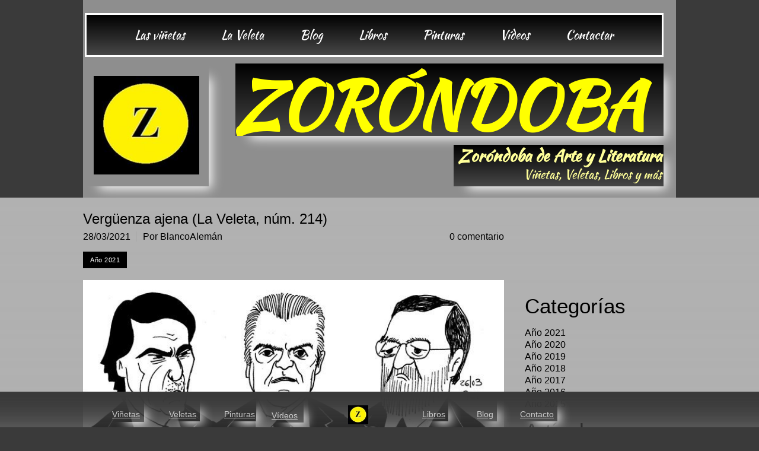

--- FILE ---
content_type: application/javascript; charset=utf-8
request_url: https://www.zorondoba.com/Ext/Resources?a=491tNBdKBgCPH2UMXc7NT2u7BFP-qY5ONC9M3yFnIF4,&r=WQU1pkWAGHwNuQrZ5THUJF-Q2pjsATwbc3N_zJS4Pl1uNBo7c2NJE5u3_6DJmSIb&q=HJNzzB9TgYpEhSnrpg1qgQ,,
body_size: 35729
content:

WS.Namespace.Create("WS.Content.Gallery.Thumbnail", (function ()
{
    // Static
    var Constants = {

        ThumbnailDim: 75,
        ThumbnailMargin: 5,
    };

    // Class BigImage
    var BigImage = (function ()
    {
        // Constructor
        var Class = function (Sender, Element, Image, Parameters)
        {
            // Validation
            if (!Element || Element.length == 0) throw "Element cannot be null.";
            if (!Image) throw "Image cannot be null.";
            if (!Image.Id || typeof Image.Id != "number" || Image.Id <= 0) throw "Id invalid number.";
            if (!Parameters) throw "Parameters cannot be null.";
            if (!Sender) throw "Sender cannot be null."

            Element.empty();
            Element.remove(".wsBigThumbnail");

            // Js Objects
            this._Parameters = Parameters;
            this.Sender = Sender;
            this.Image = Image;
            this.LastSource = null;

            // Dom
            // Create Wrapper BigImage
            this._MainWrapper = $(document.createElement("div"));
            this._MainWrapper.addClass("wsBigThumbnailWrapper");

            // Create Div BigImage
            this._Wrapper = $(document.createElement("div"));
            this._Wrapper.addClass("wsBigThumbnail");

            this.Change(Image);
            this._MainWrapper.append(this._Wrapper);
            Element.append(this._MainWrapper);

            // Navigation buttons
            AppendShowButtons.apply(this);

            // Events
            AddEvents.apply(this);
        };

        // Private Method(s)
        var AddEvents = function ()
        {
            var Me = this;
            var TimeWait = 1;
            var TimeOut = null;

            //Navigation Button and pinterest
            // Over, Out
            this._MainWrapper.off("mouseover");
            this._MainWrapper.on("mouseover", function ()
            {
                Me.IsOver = true;
                if (Me._Parameters.ShowNavButtons) Me.ShowNavButtons();

                if (Me.PinterestButton)
                {
                    window.clearTimeout(TimeOut);
                    Me.PinterestButton.show();
                }
            });

            //Navigation Button and pinterest
            this._MainWrapper.off("mouseout");
            this._MainWrapper.on("mouseout", function ()
            {
                Me.IsOver = false;
                if (Me._Parameters.ShowNavButtons) Me.HideNavButtons();

                if (Me.PinterestButton)
                {
                    window.clearTimeout(TimeOut);
                    TimeOut = window.setTimeout(function () { Me.PinterestButton.hide() }, TimeWait);
                }
            });

            // Arrows Click left
            var ArrowLeft = this._MainWrapper.children(".wsArrowLeft");
            ArrowLeft.off("click");
            ArrowLeft.on("click", function (Event)
            {
                Event.stopPropagation();
                Previous.apply(Me.Sender);

                // Check if Previous Possible after
                if (Next.call(Me.Sender, false)) Me._MainWrapper.children(".wsArrowRight").removeClass("wsActif").addClass("wsActif");
                if (!Previous.call(Me.Sender, false)) Me._MainWrapper.children(".wsArrowLeft").removeClass("wsActif");
            });

            // Arrows Click right
            var ArrowRight = this._MainWrapper.children(".wsArrowRight");
            ArrowRight.off("click");
            ArrowRight.on("click", function (Event)
            {
                Event.stopPropagation();
                Next.apply(Me.Sender);

                // Check if Next Possible after
                if (Previous.call(Me.Sender, false)) Me._MainWrapper.children(".wsArrowLeft").removeClass("wsActif").addClass("wsActif");
                if (!Next.call(Me.Sender, false)) Me._MainWrapper.children(".wsArrowRight").removeClass("wsActif");
            });

            //image action (link and lightbox)
            switch (Me._Parameters.Action)
            {
                case "LightBox":

                    var images = Me.Sender.Data.Images;
                    var imgLength = images.length;
                    var image = Me.Image;
                    var imageContainer = [];

                    //for populating the container of images
                    for (var i = 0; i < imgLength; i++)
                    {
                        PopulateLightBox(imageContainer, images[i], i);
                    }

                    this._Wrapper.css("cursor", "pointer");
                    this._Wrapper.off("click");
                    this._Wrapper.on("click touchstart tap", function ()
                    {
                        var index = 0;
                        var img = Me.Image;
                        for (var i = 0; i < imgLength; i++)
                        {
                            if (images[i].Id == img.Id) { index = i; break; };
                        }
                        //call the light box with an array of images(gallery) and a index to start with
                        new WS.LightBox(imageContainer, null).Show(index);
                    });

                    break;

                case "Link":
                    this._Wrapper.css("cursor", "pointer");
                    this._Wrapper.off("click");
                    this._Wrapper.on("click touchstart tap", function ()
                    {
                        if (Me.Image.Link)
                        {
                            if (Me.Image.Link.Target == "_blank")
                                window.open(Me.Image.Link.Href, "_blank");
                            else
                                location.assign(Me.Image.Link.Href);
                        }
                    });

                    break;
            }
        };

        //populate the container with each image and there natural dimension
        var PopulateLightBox = function (container, image, index)
        {
            var Source = "/file/si2117469/" + image.Name + "-fi" + image.Id + "x2000." + image.Extension;
            var Footer = null;

            if ((image.Caption && image.Caption.Aff == "LightBoxAndImage") || image.Link)
            {
                Footer = { title: null, descr: null, link: null };
                if (image.Caption)
                {
                    Footer.title = (image.Caption.Title) ? image.Caption.Title : null;
                    Footer.descr = (image.Caption.Descr) ? image.Caption.Descr : null;
                }
                if (image.Link) Footer.link = { href: image.Link.Href, text: image.Link.Href };
            }

            container[index] = { "src": Source, "footer": Footer };
        };

        //attach the Navigation Button to the container
        var AppendShowButtons = function ()
        {
            var Me = this;

            var ArrowLeft = $(document.createElement("div"));
            var Img = $(document.createElement("img"));
            Img.attr("src", "/file/app/1/editor/icon/selector.svg?color1=r255g255b255");
            Img.addClass("wsArrowLeftImg");
            ArrowLeft.append(Img);
            ArrowLeft.addClass("wsArrowLeft");
            ArrowLeft.css("left", "0px");

            var ArrowRight = $(document.createElement("div"));
            Img = $(document.createElement("img"));
            Img.attr("src", "/file/app/1/editor/icon/selector.svg?color1=r255g255b255");
            Img.addClass("wsArrowRightImg");
            ArrowRight.append(Img);
            ArrowRight.addClass("wsArrowRight");
            ArrowRight.css("right", "0px");

            // Append to Dom
            this._MainWrapper.append(ArrowLeft);
            this._MainWrapper.append(ArrowRight);
        };

        var Transition = function (StartEffect, EndEffect, Supp, Source, Name, Caption)
        {
            var Me = this;

            // Caption
            if (this.Caption) this.Caption.Remove();
            this.Caption = null;

            var Clone = this._Wrapper.clone(true, true);
            Clone.css(StartEffect);
            this._MainWrapper.append(Clone);

            // Animate
            Clone.animate(EndEffect, {
                duration: 500,
                step: function (now, fx)
                {
                    switch (Supp)
                    {
                        case "Rotate":

                            $(this).css('-moz-transform', 'rotate(' + now + 'deg)');
                            $(this).css('transform', 'rotate(' + now + 'deg)');
                            break;
                    }
                },
                easing: "linear",
                complete: function (Event)
                {
                    Me._Wrapper.remove();
                    Me._Wrapper = Clone;
                    Me.LastSource = Source;

                    // Caption
                    if (Caption) Me.Caption = new WS.CaptionManager.UI(Me._Wrapper, Me._Wrapper, Caption);

                    // Pinterest
                    if (WS.Util && WS.Util.PinterestButton && WS.Parameters && WS.Parameters.Social && WS.Parameters.Social.Pinterest) Pinterest.call(Me, Source, Name);
                    if (Me.IsOver) Me._MainWrapper.mouseover();
                }
            });
        };

        //pinterest button
        var Pinterest = function (Source, Name)
        {
            var Me = this;

            if (this.PinterestButton) this.PinterestButton.remove();
            this.PinterestButton = WS.Util.PinterestButton(Source, Name);
            if (!Me.IsOver) this.PinterestButton.hide();
            this._MainWrapper.append(this.PinterestButton);
        };

        // Public Method(s)
        (function (Methods)
        {
            //change the BigImage
            Methods.Change = function (Image)
            {
                if (!Image) throw "Image cannot be null.";
                this.Image = Image;

                var Me = this;
                var X = parseInt(GetRatio.apply(this.Sender) * Constants.ThumbnailDim + Constants.ThumbnailMargin);

                if (this._Parameters.ImagePosition == "Top") this._MainWrapper.css({ "width": "100%", "bottom": "0px" }).css("height", "-webkit-calc(100% - " + (Constants.ThumbnailDim + Constants.ThumbnailMargin) + "px)").css("height", "-moz-calc(100% - " + (Constants.ThumbnailDim + Constants.ThumbnailMargin) + "px)").css("height", "calc(100% - " + (Constants.ThumbnailDim + Constants.ThumbnailMargin) + "px)");
                else if (this._Parameters.ImagePosition == "Bottom") this._MainWrapper.css({ "width": "100%", "top": "0px" }).css("height", "-webkit-calc(100% - " + (Constants.ThumbnailDim + Constants.ThumbnailMargin) + "px)").css("height", "-moz-calc(100% - " + (Constants.ThumbnailDim + Constants.ThumbnailMargin) + "px)").css("height", "calc(100% - " + (Constants.ThumbnailDim + Constants.ThumbnailMargin) + "px)");
                else if (this._Parameters.ImagePosition == "Left") this._MainWrapper.css({ "height": "100%", "right": "0px" }).css("width", "-webkit-calc(100% - " + X + "px)").css("width", "-moz-calc(100% - " + X + "px)").css("width", "calc(100% - " + X + "px)");
                else if (this._Parameters.ImagePosition == "Right") this._MainWrapper.css({ "height": "100%", "left": "0px" }).css("width", "-webkit-calc(100% - " + X + "px)").css("width", "-moz-calc(100% - " + X + "px)").css("width", "calc(100% - " + X + "px)");


                var Source = "/file/si2117469/" + Image.Name + "-fi" + Image.Id + "x" + this.Sender.ContentWidth + "." + Image.Extension;
                var Scaling = this._Parameters.ImageScaling.toLowerCase();

                if ((!this._Wrapper.css("background-image") || this._Wrapper.css("background-image") == "none") || (Source == this.LastSource) || this._Parameters.Transition == "None")
                {
                    this._Wrapper.css({ "background-size": Scaling, "background-image": "url('" + Source + "')" });
                    this.LastSource = Source;

                    // Caption
                    if (this.Caption) this.Caption.Remove();
                    this.Caption = null;
                    if (Image.Caption) this.Caption = new WS.CaptionManager.UI(this._Wrapper, this._Wrapper, Image.Caption);

                    // Pinterest
                    var srcOri = "/file/si2117469/" + Image.Name + "-fi" + Image.Id + "." + Image.Extension;
                    if (WS.Util && WS.Util.PinterestButton && WS.Parameters && WS.Parameters.Social && WS.Parameters.Social.Pinterest) Pinterest.call(this, srcOri, Image.Name);
                }
                else
                {
                    // Transition
                    var StartEffect = {};
                    var EndEffect = {};
                    var Supp = "";

                    switch (this._Parameters.Transition)
                    {
                        case "SlideByLeft":

                            StartEffect = { "left": "-" + this.Sender.ContentWidth + "px", "background-image": "url('" + Source + "')" };
                            EndEffect = { "left": "0px" };
                            break;

                        case "SlideByRight":

                            StartEffect = { "right": "-" + this.Sender.ContentWidth + "px", "background-image": "url('" + Source + "')" };
                            EndEffect = { "right": "0px" };
                            break;

                        case "SlideByTop":

                            StartEffect = { "top": "-" + this.Sender.ContentHeight + "px", "background-image": "url('" + Source + "')" };
                            EndEffect = { "top": "0px" };
                            break;

                        case "SlideByBottom":

                            StartEffect = { "bottom": "-" + this.Sender.ContentHeight + "px", "background-image": "url('" + Source + "')" };
                            EndEffect = { "bottom": "0px" };
                            break;

                        case "Fade":

                            StartEffect = { "opacity": "0.0", "background-image": "url('" + Source + "')" };
                            EndEffect = { "opacity": "1.0" };
                            break;

                        case "Zoom":

                            StartEffect = { "width": "200%", "height": "200%", "left": "-50%", "top": "-50%", "background-image": "url('" + Source + "')" };
                            EndEffect = { "width": "100%", "height": "100%", "left": "", "top": "" };
                            break;

                        case "Rotate":

                            StartEffect = { borderSpacing: 180, "background-image": "url('" + Source + "')" };
                            EndEffect = { borderSpacing: 0 };
                            Supp = "Rotate";
                            break;
                    }

                    // Apply Transition
                    Transition.call(this, StartEffect, EndEffect, Supp, Source, Image.Name, Image.Caption);
                }
            };

            Methods.ShowNavButtons = function ()
            {
                if (Previous.call(this.Sender, false)) this._MainWrapper.children(".wsArrowLeft").removeClass("wsActif").addClass("wsActif");
                if (Next.call(this.Sender, false)) this._MainWrapper.children(".wsArrowRight").removeClass("wsActif").addClass("wsActif");
            };

            Methods.HideNavButtons = function ()
            {
                this._MainWrapper.children(".wsArrowLeft, .wsArrowRight").removeClass("wsActif");
            };

        })(Class.prototype);


        return Class;
    })();

    // Class Thumbnail
    var Thumbnail = (function ()
    {
        // Constructor
        var Class = function (Sender, Element, Image, Parameters, Margin)
        {
            // Validation
            if (!Element || Element.length == 0) throw "Element cannot be null.";
            if (!Sender) throw "Sender cannot be null."
            if (!Image) throw "Image cannot be null.";
            if (!Image.Id || typeof Image.Id != "number" || Image.Id <= 0) throw "Id invalid number.";
            if (!Parameters) throw "Parameters cannot be null.";

            // Js Objects
            this.Sender = Sender;
            this.Selected = false;
            this.WrapperThumbnail = Sender.WrapperThumbnail;
            this.ThumbnailContainer = Sender.ThumbnailContainer;
            this.Parameters = Parameters;

            // Dom
            this.Thumbnail = $(document.createElement("div"));
            this.Thumbnail.addClass("wsThumbnail");

            var X = parseInt(GetRatio.apply(Sender) * Constants.ThumbnailDim);
            if (Parameters.ImagePosition == "Top" || Parameters.ImagePosition == "Bottom") {
                this.Thumbnail.css({ "height": "100%", "width": parseInt(X) + "px" });
                this.ThumbnailContainer.css("top", "0"); // fix ie 11 who does not default to top 0
            }
            else this.Thumbnail.css({ "width": "100%", "height": Constants.ThumbnailDim + "px" });

            var Source = "/file/si2117469/" + Image.Name + "-fi" + Image.Id + "x" + X + "." + Image.Extension;
            this.Thumbnail.css({ "background-size": "cover", "background-image": "url('" + Source + "')" });
            if (Margin && typeof Margin === "number")
            {
                if (Parameters.ImagePosition == "Top" || Parameters.ImagePosition == "Bottom") this.Thumbnail.css("margin-left", Margin);
                else this.Thumbnail.css("margin-top", Margin + "px");
            }

            // Link Ref
            var Link = $(document.createElement("a"));
            Link.attr("href", Source);
            this.Thumbnail.append(Link);

            this.ThumbnailContainer.append(this.Thumbnail);
            this.Thumbnail.data("image", Image);

            // Events
            AddEvents.apply(this);
        };

        // Private Method(s)
        var AddEvents = function ()
        {
            var Me = this;

            //change the image on click
            this.Thumbnail.off("click");
            this.Thumbnail.on("click", function ()
            {
                // UnSelect All
                var ThumbnailsLen = Me.Sender.Thumbnails.length;
                for (var i = 0; i < ThumbnailsLen; i++) Me.Sender.Thumbnails[i].UnSelect();
                Me.Sender.Element.find(".wsThumbnail").removeClass("wsSelected");

                // Select Thumbnail
                Me.Selected = true;
                Me.Sender.BigImage.Change($(this).data("image"));
                $(this).addClass("wsSelected");

                // Preload Next And Previous if possible
                var NextImg = Next.call(Me.Sender, false);
                if (NextImg)
                {
                    var Idx = NextImg.Thumbnail.index();
                    var Image = Me.Sender.Data.Images[Idx];
                    ImageLoad.call(Me.Sender, Image);
                }

                var PreviousImg = Previous.call(Me.Sender, false);
                if (PreviousImg)
                {
                    var Idx = PreviousImg.Thumbnail.index();
                    var Image = Me.Sender.Data.Images[Idx];
                    ImageLoad.call(Me.Sender, Image);
                }

                Slide.call(Me, $(this));
            });
        };

        //slide the image
        var Slide = function (Element)
        {
            var Me = this;
            var IsVertical = (Me.Parameters.ImagePosition == "Left" || Me.Parameters.ImagePosition == "Right");

            // Prev
            var PreviousThumnail = Element.prev();
            if (PreviousThumnail && PreviousThumnail.length == 1)
            {
                var OffsetPrevious = IsVertical ? PreviousThumnail.offset().top - Me.Sender.Element.offset().top : PreviousThumnail.offset().left - Me.Sender.Element.offset().left;
                if (OffsetPrevious < 0)
                {
                    var Move = IsVertical ? { "top": Me.ThumbnailContainer.position().top - OffsetPrevious + "px" } : { "left": Me.ThumbnailContainer.position().left - OffsetPrevious + "px" };
                    Me.ThumbnailContainer.animate(Move, { duration: 250, easing: "linear" });
                }
            }

            // Next image
            var NextThumbnail = Element.next();
            if (NextThumbnail && NextThumbnail.length == 1)
            {
                var OffsetNext = NextThumbnail.offset().top - Me.Sender.Element.offset().top;
                var ThumbnailDim = NextThumbnail.height();
                var WrapperDim = Me.WrapperThumbnail.height();
                if (!IsVertical)
                {
                    OffsetNext = NextThumbnail.offset().left - Me.Sender.Element.offset().left;
                    ThumbnailDim = NextThumbnail.width();
                    WrapperDim = Me.WrapperThumbnail.width();
                }
                if (OffsetNext + ThumbnailDim > WrapperDim)
                {
                    var Move = IsVertical ? { "top": Me.ThumbnailContainer.position().top + (WrapperDim - OffsetNext - ThumbnailDim) + "px" } : { "left": Me.ThumbnailContainer.position().left + (WrapperDim - OffsetNext - ThumbnailDim) + "px" };
                    Me.ThumbnailContainer.animate(Move, { duration: 250, easing: "linear" });
                }
            }
        };

        // Public Method(s)
        (function (Methods)
        {
            Methods.Select = function ()
            {
                this.Thumbnail.click();
            };

            Methods.UnSelect = function ()
            {
                this.Selected = false;
            }

        })(Class.prototype);


        return Class;
    })();

    // Constructor
    var Class = function (Control, Element, Data, IsViewer)
    {
        // Validation
        if (!Element || Element.length == 0) throw "Element cannot be null.";
        if (!Control) throw "Control cannot be null.";
        if (!Data) throw "Data cannot be null.";

        // Js-Obj
        this.Element = Element;
        this.Control = Control;
        this.Data = Data;
        this.Initialized = false;

        // For Editor Implement
        if (Control.onLoaded) Control.onLoaded(this);
    };

    // Private Method(s)
    //icon Thumbnail
    var Preview = function ()
    {
        var Me = this;
        if (this.Initialized) throw "Control has already been initialized.";
        this.Initialized = true;

        var BigImgWrapper = $(document.createElement("div"));
        BigImgWrapper.addClass("wsPreviewBigImg");
        Me.Element.append(BigImgWrapper);

        // Create Wrapper Thumbnails
        var WrapperThumbnail = $(document.createElement("div"));
        WrapperThumbnail.addClass("wsPreviewWrapperThumbnail");
        for (var i = 0; i < 3; i++)
        {
            var Thumbnail = $(document.createElement("div"));
            Thumbnail.addClass("wsPreviewThumbnail");
            WrapperThumbnail.append(Thumbnail);
        }
        Me.Element.append(WrapperThumbnail);
    };

    var Initialize = function ()
    {
        if (this.Initialized) throw "Control has already been initialized.";
        this.Initialized = true;

        this.BigImage = null;
        this.Thumbnails = [];

        var Me = this;

        // Create Wrapper Thumbnails
        this.WrapperThumbnail = $(document.createElement("div"));
        this.WrapperThumbnail.addClass("wsThumbnailWrapper");

        // Create Container Thumbnails
        this.ThumbnailContainer = $(document.createElement("div"));
        this.ThumbnailContainer.addClass("wsThumbnailContainer");

        // Encode names
        for (var i = 0; i < this.Data.Images.length; i++)
        {
            // TODO : function to encode all caracters that are not encoded by encodeURIComponent / encodeURI / escape
            this.Data.Images[i].Name = encodeURIComponent(this.Data.Images[i].Name).replace(/\./g, "%2E").replace(/\!/g, "%21").replace(/\~/g, "%7E").replace(/\*/g, "%2A").replace(/\'/g, "%27");
        }

        // Shuffle
        if (this.Data.Parameters.Shuffle) this.Data.Images = Shuffle(this.Data.Images);
        var SelectedImage = this.Data.Images[0];

        // Css Object
        var Css = GetCssPosition.apply(this);

        // Apply Css
        this.WrapperThumbnail.css(Css.CssWrapperThumbnail);
        this.ThumbnailContainer.css(Css.CssThumbnailContainer);

        // Dom Element
        this.BigImage = new BigImage(this, this.Element, SelectedImage, this.Data.Parameters);

        // Thumbnails
        AddThumbnails.apply(this);

        // Select First Image
        this.Thumbnails[0].Select();

        // Slider 
        AjustSlide.apply(this);

        // Events
        AddEvents.apply(this);
    };

    var AddEvents = function ()
    {
        var Me = this;

        var IsAnimate = false;
        this.WrapperThumbnail.off("mouseout");
        this.WrapperThumbnail.on("mouseout", function ()
        {
            Me.ThumbnailContainer.stop("slide", true);
            IsAnimate = false;
        });

        this.WrapperThumbnail.off("mousemove");
        this.WrapperThumbnail.on("mousemove", function (Event)
        {
            var ZoneTolerance = 40;
            var Speed = 200;

            if (Me.Data.Parameters.ImagePosition == "Left" || Me.Data.Parameters.ImagePosition == "Right")
            {
                // Vertical
                var HeightThumbnailContainer = Me.ThumbnailContainer.height();
                if (HeightThumbnailContainer <= Me.ContentHeight) return;
                var Top = Me.ThumbnailContainer.position().top;
                var ClientY = Event.clientY - $(this).offset().top + $(document).scrollTop();
                if (ClientY > Me.ContentHeight - ZoneTolerance)
                {
                    if (!IsAnimate)
                    {
                        var Total = HeightThumbnailContainer - Me.ContentHeight;
                        Me.ThumbnailContainer.animate({ "top": -Total + "px" }, { duration: (Math.round((Total - Math.abs(Top)) / Speed * 1000)), easing: "linear", queue: "slide" }).dequeue("slide");
                        IsAnimate = true;
                    }
                }
                else if (ClientY < ZoneTolerance)
                {
                    if (!IsAnimate)
                    {
                        Me.ThumbnailContainer.animate({ "top": "0px" }, { duration: (Math.round(Math.abs(Top) / Speed * 1000)), easing: "linear", queue: "slide" }).dequeue("slide");
                        IsAnimate = true;
                    }
                }
                else
                {
                    Me.ThumbnailContainer.stop("slide", true);
                    IsAnimate = false;
                }
            }
            else
            {
                // Horizontal
                var WidthThumbnailContainer = Me.ThumbnailContainer.width();
                if (WidthThumbnailContainer <= Me.ContentWidth) return;
                var Left = Me.ThumbnailContainer.position().left;
                var ClientX = Event.clientX - $(this).offset().left + $(document).scrollLeft();
                if (ClientX > Me.ContentWidth - ZoneTolerance)
                {
                    if (!IsAnimate)
                    {
                        var Total = WidthThumbnailContainer - Me.ContentWidth;
                        Me.ThumbnailContainer.animate({ "left": -Total + "px" }, { duration: (Math.round((Total - Math.abs(Left)) / Speed * 1000)), easing: "linear", queue: "slide" }).dequeue("slide");
                        IsAnimate = true;
                    }
                }
                else if (ClientX < ZoneTolerance)
                {
                    if (!IsAnimate)
                    {
                        Me.ThumbnailContainer.animate({ "left": "0px" }, { duration: (Math.round(Math.abs(Left) / Speed * 1000)), easing: "linear", queue: "slide" }).dequeue("slide");
                        IsAnimate = true;
                    }
                }
                else
                {
                    Me.ThumbnailContainer.stop("slide", true);
                    IsAnimate = false;
                }
            }
        });
    };

    var AddThumbnails = function ()
    {
        // TODO: Load ON Demand
        // Add All Images (todo : optimize for load on demand)
        var ImageLen = this.Data.Images.length;
        for (var i = 0; i < ImageLen; i++)
        {
            var Margin = (i > 0) ? this.Data.Parameters.ImageSpacing : null;
            this.Thumbnails.push(new Thumbnail(this, this.Element, this.Data.Images[i], this.Data.Parameters, Margin));
        }

        // Append to Dom
        this.WrapperThumbnail.append(this.ThumbnailContainer);
        this.Element.append(this.WrapperThumbnail);
    };

    var AjustSlide = function ()
    {
        // TODO : re ajust left with variable stock in memory (lorsque scroll) on reset avec position stocké
        if (this.Data.Parameters.ImagePosition == "Top" || this.Data.Parameters.ImagePosition == "Bottom")
        {
            var WidthContainer = calculateThumbnailContainerDim(this.Data.Images.length, this.Data.Parameters.ImageSpacing, this.Data.Parameters.ImageRatio);
            var Left = parseInt((this.ContentWidth - WidthContainer) / 2);
            if (Left < 0) { Left = 0; }
            this.ThumbnailContainer.css("left", Left + "px");
        }
    };

    var calculateThumbnailContainerDim = function (imageLength, margin, ratio)
    {
        var dim = Math.floor((imageLength * Constants.ThumbnailDim * GetRatio(ratio)) + (margin * (imageLength - 1)));
        return dim;
    };

    var Next = function (Select)
    {
        // Get Next Thumbnail
        var Item = null;
        var ThumbnailsLen = this.Thumbnails.length;
        for (var i = 0; i < ThumbnailsLen - 1; i++)
        {
            if (this.Thumbnails[i].Selected)
            {
                Item = this.Thumbnails[i + 1];
                break;
            }
        }
        if (Item && (Select === undefined || Select)) Item.Select();


        return Item;
    };

    var Previous = function (Select)
    {
        // Get Previous Thumbnail
        var Item = null;
        var ThumbnailsLen = this.Thumbnails.length;
        for (var i = ThumbnailsLen - 1; i > 0; i--)
        {
            if (this.Thumbnails[i].Selected)
            {
                Item = this.Thumbnails[i - 1];
                break;
            }
        }
        if (Item && (Select === undefined || Select)) Item.Select();

        return Item;
    };

    //return the ratio of the image
    var GetRatio = function (ratioParam)
    {
        var ratio;
        if (!ratioParam) { ratio = this.Data.Parameters.ImageRatio; }
        else { ratio = ratioParam; }
        var Ratio = null;
        switch (ratio)
        {
            case "SixteenNine":

                Ratio = 16 / 9;
                break;

            case "FourThree":

                Ratio = 4 / 3;
                break;

            case "OneOne":

                Ratio = 1;
                break;

            default: throw "BadImage Ratio";
        }

        return Ratio;
    };

    var ImageLoad = function (Img)
    {
        if (!Img) throw "Image cannot be null.";

        var MyImg = new Image();
        var Source = "/file/si2117469/" + Img.Name + "-fi" + Img.Id + "x" + this.ContentWidth + "." + Img.Extension;
        MyImg.src = Source;
    };

    //shuffle the array in param
    var Shuffle = function (array)
    {
        for (var i = array.length - 1; i > 0; i--)
        {
            var j = Math.floor(Math.random() * (i + 1));
            var temp = array[i];
            array[i] = array[j];
            array[j] = temp;
        }

        return array;
    };

    var GetCssPosition = function ()
    {
        var CssWrapperThumbnail = {};
        var CssThumbnailContainer = {};

        // Css
        if (this.Data.Parameters.ImagePosition == "Top")
        {
            CssWrapperThumbnail = { "height": Constants.ThumbnailDim + "px", "top": "0px", "width": "100%" };
            CssThumbnailContainer = { "height": "100%", "white-space": "nowrap" };
        }
        else if (this.Data.Parameters.ImagePosition == "Bottom")
        {
            CssWrapperThumbnail = { "height": Constants.ThumbnailDim + "px", "bottom": "0px", "width": "100%" };
            CssThumbnailContainer = { "height": "100%", "white-space": "nowrap" };
        }
        else if (this.Data.Parameters.ImagePosition == "Left")
        {
            CssWrapperThumbnail = { "width": Math.round(GetRatio.apply(this) * Constants.ThumbnailDim) + "px", "height": "100%", "left": "0px" };
            CssThumbnailContainer = { "width": "100%" };
        }
        else if (this.Data.Parameters.ImagePosition == "Right")
        {
            CssWrapperThumbnail = { "width": Math.round(GetRatio.apply(this) * Constants.ThumbnailDim) + "px", "height": "100%", "right": "0px" };
            CssThumbnailContainer = { "width": "100%" };
        }

        return { "CssWrapperThumbnail": CssWrapperThumbnail, "CssThumbnailContainer": CssThumbnailContainer };
    };

    // Public Method(s)
    (function (Methods)
    {
        Methods.onResized = function (Width, Height)
        {
            this.ContentWidth = Width;
            this.ContentHeight = Height;
            if (!this.Initialized)
            {
                if (!this.Data.Images || this.Data.Images.length == 0) Preview.apply(this);
                else Initialize.apply(this);
            }

            if (this.BigImage && this.BigImage.Caption) this.BigImage.Caption.Bind();
        };

        Methods.onResize = function (Width, Height)
        {
            this.ContentWidth = Width;
            this.ContentHeight = Height;
            if (this.Initialized) AjustSlide.apply(this);
            if (this.BigImage && this.BigImage.Caption) this.BigImage.Caption.Bind();
        };

        Methods.Update = function (Data)
        {
            this.Data = Data;
            this.BigImage._Parameters = Data.Parameters;
            this.Thumbnails = [];
            this.ThumbnailContainer.empty();
            AddThumbnails.apply(this);
            this.Thumbnails[0].Select();

            if (this.Initialized) AjustSlide.apply(this);
        };

    })(Class.prototype);


    return Class;
})());

--- FILE ---
content_type: application/javascript; charset=utf-8
request_url: https://www.zorondoba.com/Ext/Resources?a=491tNBdKBgCPH2UMXc7NT2u7BFP-qY5ONC9M3yFnIF4,&r=WQU1pkWAGHwNuQrZ5THUJD0puDT3PY1WaJDEt5xhvIU_rENZ7ZmArNt8hER_F6pA&q=HJNzzB9TgYpEhSnrpg1qgQ,,
body_size: 23907
content:

WS.Namespace.Create("WS.Content.Gallery.Grid", (function ()
{
    // Static
    var Constants = {

        GridMinDim: 75,
        GridDefaultSpacing: 10,
        GridDefaultRowCol: 3,
        GridDefaultRatio: 1
    };


    // Class Grid
    var Grid = (function ()
    {
        // Constructor
        var Class = function (Sender, Element, Image, Parameters, imageDim, index, ImageContainer)
        {
            // Validation
            if (!Element || Element.length == 0) throw "Element cannot be null.";
            if (!Sender) throw "Sender cannot be null."
            if (!Image) throw "Image cannot be null.";
            if (!Image.Id || typeof Image.Id != "number" || Image.Id <= 0) throw "Id invalid number.";
            if (!Parameters) throw "Parameters cannot be null.";

            Element.empty();

            // Js Objects
            this.Sender = Sender;
            this.WrapperGrid = Sender.WrapperGrid;
            this.GridContainer = Sender.GridContainer;
            this.Parameters = Parameters;
            this.Image = Image;
            this.imageContainer = ImageContainer;
            
            //Grid creation
            /********************************************************************************************/
            // Dom
            this.Grid = $(document.createElement("div"));
            this.Grid.addClass("wsGrid");
            this.Grid.addClass(index.toString());

            // Pinterest
            var srcOri = "/file/si2117469/" + Image.Name + "-fi" + Image.Id + "." + Image.Extension;
            if (WS.Util && WS.Util.PinterestButton && WS.Parameters && WS.Parameters.Social && WS.Parameters.Social.Pinterest) Pinterest.call(this, srcOri, this.Image.Name);

            AddActions(this);

            if (this.Parameters.Action == "None")
            {
                this.Grid.css("cursor" , "default");
            }

            //position
            var gridPos = calculateGridPos(index, this.Parameters.GridCol);
            var imaPos = calculateImagePos(gridPos.row, gridPos.col, imageDim.height, imageDim.width, this.Parameters.ImageSpacing);

            this.Grid.css({ "left": imaPos.left.toString() + "px", "top": imaPos.top.toString() + "px" });
            this.Grid.css({ "height": imageDim.height.toString() + "px", "width": imageDim.width.toString() + "px" });

            var Source = 'url("/file/si2117469/' + Image.Name + '-fi' + Image.Id + 'x' + imageDim.width + '.' + Image.Extension + '")';
            this.Grid.css({ "background-size": this.Parameters.ImageScaling, "background-image": Source });

            /********************************************************************************************/
            // Link Ref 
            var Link = $(document.createElement("a"));
            Link.attr("href", Source);
            this.Grid.append(Link);
         //   this.GridContainer.append(this.Grid);

            this.GridContainer.find("#row-" + gridPos.row).append(this.Grid);

            this.Grid.data("image", Image);
            if (Image.Caption) { this.Caption = new WS.CaptionManager.UI(this.Grid, this.Grid, Image.Caption); this.Caption.Bind(); }
            

            // Update height of the module if mobile
            if (window.isMobile || WS && WS.IsMobile) {
                var imageDim = calculateGridDim({ height: this.Grid.height() }, Parameters.GridCol, Parameters.GridRow, Parameters.ImageSpacing);
                Element.closest('.Block').css('height', imageDim.height + 'px');

            }
        };

        (Class.prototype);
        return Class;

    })();

    //Pinterest button
    var Pinterest = function (Source, Name) {
        var Me = this;
        if (Me.PinterestButton) Me.PinterestButton.remove();
        Me.PinterestButton = WS.Util.PinterestButton(Source, Name);
        if (!Me.IsOver) Me.PinterestButton.hide();
        Me.Grid.append(Me.PinterestButton);
    };

    //image action (link, lightbox)
    var AddActions = function (Me) {
        var TimeWait = 1;
        var TimeOut = null;

        switch (Me.Parameters.Action) {
            case "LightBox":

                var images = Me.Sender.Image;
                var imgLength = images.length;
                var image = Me.Image;
                var index = 0;

                //for populating the container of images
                for (var i = 0; i < imgLength; i++)
                {
                    if (images[i].Id == image.Id) { index = i; break; };
                }
                PopulateLightBox(Me.imageContainer, images[index], index);

                Me.Grid.css("cursor", "pointer");
                Me.Grid.off("click");
                Me.Grid.on("click touchstart tap", function ()
                {
                    //call the light box with an array of images(gallery) and a index to start with
                    new WS.LightBox(Me.imageContainer, null).Show(index);
                });

                break;

            case "Link":
                Me.Grid.css("cursor", "pointer");
                Me.Grid.off("click");
                Me.Grid.on("click touchstart tap", function () {
                    if (Me.Image.Link) {
                        if (Me.Image.Link.Target == "_blank")
                            window.open(Me.Image.Link.Href, "_blank");
                        else
                            location.assign(Me.Image.Link.Href);
                    }
                });
                break;
        }

        //pinterest button
        Me.Grid.off("mouseover");
        Me.Grid.on("mouseover", function () {            
            Me.IsOver = true;
            if (Me.PinterestButton) {
                window.clearTimeout(TimeOut);
                Me.PinterestButton.show();
            }

        });

        //pinterest button
        Me.Grid.off("mouseout");
        Me.Grid.on("mouseout", function () {
            Me.IsOver = false;
            if (Me.PinterestButton) {
                window.clearTimeout(TimeOut);
                TimeOut = window.setTimeout(function () { Me.PinterestButton.hide() }, TimeWait);
            }
        });
    };

    //populate the container of image at the desire index
    var PopulateLightBox = function (container, image, index)
    {
        var Source = "/file/si2117469/" + image.Name + "-fi" + image.Id + "x2000." + image.Extension;
        var Footer = null;

        if ((image.Caption && image.Caption.Aff == "LightBoxAndImage") || image.Link) {
            Footer = { title: null, descr: null, link: null };
            if (image.Caption) {
                Footer.title = (image.Caption.Title) ? image.Caption.Title : null;
                Footer.descr = (image.Caption.Descr) ? image.Caption.Descr : null;
            }
            if (image.Link) Footer.link = { href: image.Link.Href, text: image.Link.Href };
        }

        container[index] = { "src": Source, "footer": Footer };
    };

    // Constructor
    var Class = function (Control, Element, Data, IsViewer)
    {
        // Validation
        if (!Element || Element.length == 0) throw "Element cannot be null.";
        if (!Control) throw "Control cannot be null.";
        if (!Data) throw "Data cannot be null.";

        // Js-Obj
        this.Element = Element;
        this.Control = Control;
        this.Data = Data;
        this.Parameters = Data.Parameters;
        this.Image = Data.Images;
        this.Initialized = false;

        // For Editor Implement
        if (Control.onLoaded) Control.onLoaded(this);
        
    };

    // Private Method(s)
    //icon Grids
    var Preview = function ()
    {
        //3x3
        var Me = this;
        if (this.Initialized) throw "Control has already been initialized.";
        this.Initialized = true;
  
        // Create Wrapper Grids
        var WrapperGrid = $(document.createElement("div"));
        WrapperGrid.addClass("wsPreviewWrapperGrid");

        var wrapperHeight = parseInt(this.Element.height());
        var wrapperWidth = parseInt(this.Element.width());
        var imageDim = { height: Constants.GridMinDim, width: Constants.GridMinDim };

        //calculate dimension
        var tmpImageDim = 0;
        if (wrapperWidth <= wrapperHeight)
        {
            tmpImageDim = calculateImageDim(wrapperWidth, Constants.GridDefaultRowCol, Constants.GridDefaultSpacing);
        }
        else
        {
            tmpImageDim = calculateImageDim(wrapperHeight, Constants.GridDefaultRowCol, Constants.GridDefaultSpacing);
        }

        if (tmpImageDim > Constants.GridMinDim)
        {
            imageDim.height = tmpImageDim;
            imageDim.width = tmpImageDim;
        }

        //populate grid
        for (var i = 0; i < (Constants.GridDefaultRowCol * Constants.GridDefaultRowCol); i++)
        {
            var Grid = $(document.createElement("div"));
            Grid.addClass("wsPreviewGrid");
            Grid.addClass(i.toString());

            var gridPos = calculateGridPos(i, Constants.GridDefaultRowCol);
            var imagePos = calculateImagePos(gridPos.row, gridPos.col, imageDim.height, imageDim.width, Constants.GridDefaultSpacing);
            Grid.css({ "left": imagePos.left.toString() + "px", "top": imagePos.top.toString() + "px", "height": imageDim.height.toString() + "px", "width": imageDim.width.toString() + "px" });

            WrapperGrid.append(Grid);
        }
        Me.Element.append(WrapperGrid);
    };

    var Initialize = function ()
    {
        //if (this.Initialized) throw "Control has already been initialized.";
        this.Initialized = true;
        this.Grids = [];

        var Me = this;
        this.Parameters.ShowNavButtons = false;

        // Create Wrapper Grids
        this.WrapperGrid = $(document.createElement("div"));
        this.WrapperGrid.addClass("wsGridWrapper");

        // Create Container Grids
        this.GridContainer = $(document.createElement("div"));
        this.GridContainer.addClass("wsGridContainer");

        // Shuffle
        //if (this.Data.Parameters.Shuffle) this.Data.Images = Shuffle(this.Data.Images);
        
        //encode URI image
        for (var i = 0; i < this.Data.Images.length; i++)
        {
            this.Data.Images[i].Name = encodeURIComponent(this.Data.Images[i].Name);
        }

        // Css Object
        var Css = GetCssPosition.apply(this);

        // Apply Css
        this.WrapperGrid.css(Css.CssWrapperGrid);
        this.GridContainer.css(Css.CssGridContainer);

        // Grids
        AddGrids.apply(this);
    };

    //build the grids
    var AddGrids = function ()
    {
        if (this.Data.Images)
        {

            // create rows elements
            this.GridContainer.find(".row").remove();

            for (var i = 0; i < this.Data.Parameters.GridRow; i++) {
                var row = $(document.createElement("div"));
                this.GridContainer.append(row);
                row.attr("id", "row-" + i);
                row.addClass("row");
            }

            // TODO: Load ON Demand
            // Add All Images (todo : optimize for load on demand)
            var parameters = this.Parameters;
            this.imageDim = { height: Constants.GridMinDim, width: Constants.GridMinDim };
            this.imagesContain = [];

            //we chose if we calculated the image with the height or width
            //and we calculated the image dimension
            this.wrapperHeight = this.ContentHeight;
            this.wrapperWidth = this.ContentWidth;
            this.delta = { left: 0, right: 0, up: 0, down: 0 };

            //calculate image dimension
            var tmpImageDim = 0;
            if (calculateRatio(this.wrapperWidth, parameters.GridCol) <= calculateRatio(this.wrapperHeight, parameters.GridRow)) {
                tmpImageDim = calculateImageDim(this.wrapperWidth, parameters.GridCol, parameters.ImageSpacing);
            }
            else {
                tmpImageDim = calculateImageDim(this.wrapperHeight, parameters.GridRow, parameters.ImageSpacing);
            }

            if (tmpImageDim >= Constants.GridMinDim) {
                this.imageDim.height = tmpImageDim;
                this.imageDim.width = tmpImageDim;
            }

            //only show the image that can fit in the grid
            var ImageLen = parameters.GridRow * parameters.GridCol;
   
            for (var i = 0; i < ImageLen; i++) {
                if (this.Data.Images[i]) this.Grids.push(new Grid(this, this.Element, this.Data.Images[i], parameters, this.imageDim, i, this.imagesContain));
            }

            // Append to Dom
            this.WrapperGrid.append(this.GridContainer);
            this.Element.append(this.WrapperGrid);
        }
    };

    // Private Method(s)
    var AddEvents = function (Me) {
        //var Me = this;
        var TimeWait = 1;
        var TimeOut = null;

            // Over, Out
        Me.WrapperGrid.off("mouseover");
        Me.WrapperGrid.on("mouseover", function () {
            Me.IsOver = true;
            if (Me.Parameters.ShowNavButtons) ShowNavButtons(this, Me);
        });

        Me.WrapperGrid.off("mouseout");
        Me.WrapperGrid.on("mouseout", function () {
            Me.IsOver = false;
            if (Me.Parameters.ShowNavButtons) HideNavButtons(this);
        });

        // Arrows Click
        var ArrowLeft = Me.WrapperGrid.children(".wsArrowLeft");
        ArrowLeft.off("click");
        ArrowLeft.on("click", function (Event) {
            MoveGridsLeft(Me.GridContainer, (Me.imageDim.width + Me.Parameters.ImageSpacing), Me.delta);
        });

        var ArrowRight = Me.WrapperGrid.children(".wsArrowRight");
        ArrowRight.off("click");
        ArrowRight.on("click", function (Event) {
            MoveGridsRight(Me.GridContainer, (Me.imageDim.width + Me.Parameters.ImageSpacing), Me.delta);
        });

        var ArrowTop = Me.WrapperGrid.children(".wsArrowTop");
        ArrowTop.off("click");
        ArrowTop.on("click", function (Event) {
            MoveGridsUp(Me.GridContainer, (Me.imageDim.height + Me.Parameters.ImageSpacing), Me.delta);
            
        });

        var ArrowBottom = Me.WrapperGrid.children(".wsArrowBottom");
        ArrowBottom.off("click");
        ArrowBottom.on("click", function (Event) {
            MoveGridsDown(Me.GridContainer, (Me.imageDim.height + Me.Parameters.ImageSpacing), Me.delta);
            
        });
    };

    //attach the Navigation button
    var AppendShowButtons = function (Me)
    {
        var ArrowLeft = $(document.createElement("div"));
        var Img = $(document.createElement("img"));
        Img.attr("src", "/file/app/1/editor/icon/selector.svg?color1=r255g255b255");
        Img.addClass("wsArrowLeftImg");
        ArrowLeft.append(Img);
        ArrowLeft.addClass("wsArrowLeft");
        ArrowLeft.css("left", "10px");

        var ArrowRight = $(document.createElement("div"));
        Img = $(document.createElement("img"));
        Img.attr("src", "/file/app/1/editor/icon/selector.svg?color1=r255g255b255");
        Img.addClass("wsArrowRightImg");
        ArrowRight.append(Img);
        ArrowRight.addClass("wsArrowRight");
        ArrowRight.css("right", "10px");

        var ArrowTop = $(document.createElement("div"));
        Img = $(document.createElement("img"));
        Img.attr("src", "/file/app/1/editor/icon/selector.svg?color1=r255g255b255");
        Img.addClass("wsArrowTopImg");
        ArrowTop.append(Img);
        ArrowTop.addClass("wsArrowTop");
        ArrowTop.css("top", "10px");

        var ArrowBottom = $(document.createElement("div"));
        Img = $(document.createElement("img"));
        Img.attr("src", "/file/app/1/editor/icon/selector.svg?color1=r255g255b255");
        Img.addClass("wsArrowBottomImg");
        ArrowBottom.append(Img);
        ArrowBottom.addClass("wsArrowBottom");
        ArrowBottom.css("bottom", "10px");

        // Append to Dom
        Me.WrapperGrid.append(ArrowLeft);
        Me.WrapperGrid.append(ArrowRight);
        Me.WrapperGrid.append(ArrowTop);
        Me.WrapperGrid.append(ArrowBottom);
    };

    //show the nav button only if we can go this way
    var ShowNavButtons = function (Sender, Data) {
        if (Data.delta.left > 0) $(Sender.children[0]).addClass("wsActif");    //left arrow
        if (Data.delta.right > 0) $(Sender.children[1]).addClass("wsActif");    //right arrow
        if (Data.delta.up > 0) $(Sender.children[2]).addClass("wsActif");    //up arrow
        if (Data.delta.down > 0) $(Sender.children[3]).addClass("wsActif");    //down arrow
    };

    //hide the nav button
    var HideNavButtons = function (Sender) {
        $(Sender.children[0]).removeClass("wsActif");     //left arrow
        $(Sender.children[1]).removeClass("wsActif");     //right arrow
        $(Sender.children[2]).removeClass("wsActif");     //up arrow
        $(Sender.children[3]).removeClass("wsActif");     //down arrow
    };

    /*var Shuffle = function (array)
    {
        for (var i = array.length - 1; i > 0; i--)
        {
            var j = Math.floor(Math.random() * (i + 1));
            var temp = array[i];
            array[i] = array[j];
            array[j] = temp;
        }

        return array;
    };*/


    //set the css for the grid
    var GetCssPosition = function ()
    {
        var CssWrapperGrid = {};
        var CssGridContainer = {};

        // Css
        CssWrapperGrid = { "height": "100%", "top": "0px", "width": "100%" };
        CssGridContainer = { "height": "100%", "width": "100%", "white-space": "nowrap" };
        
        return { "CssWrapperGrid": CssWrapperGrid, "CssGridContainer": CssGridContainer };
    };

    //calcul the image height and width abd return it (array)
    var calculateImageDim = function (wrapperDim, nbCol, spacing)
    {
        if (nbCol == 0) throw "nbCol cannot equal zero.";

        var imageDim = Math.floor((wrapperDim - ((nbCol - 1) * spacing)) / nbCol);
        return imageDim;
    }

    //calcul the grid total height and width and return it (array)
    var calculateGridDim = function(imageDim, nbCol, nbRow, spacing)
    {
        var gridDim = { height: 0, width: 0 };

        gridDim.height = nbRow * imageDim.height + (nbRow - 1) * spacing;
        gridDim.width = nbCol * imageDim.width + (nbCol - 1) * spacing;
        
        return gridDim;
    }

    //calculate the ratio and return it
    var calculateRatio = function (numerator, denominator)
    {
        if (denominator == 0) throw "denominator cannot equal zero.";

        return (numerator / denominator);
    };

    //calculate the position on the grid of the image
    //return the index of row and col
    var calculateGridPos = function (index, nbCol)
    {
        if (nbCol == 0) throw "nbCol cannot equal zero.";

        var pos = { row: 0, col: 0 };
        pos.row = Math.floor(index / nbCol);
        pos.col = index % nbCol;

        return pos;
    };

    //calculate the postion of the image in px
    //return the value of left and top
    var calculateImagePos = function (posRow, posCol, imageHeight, imageWidth, imageSpacing)
    {
        var imagePos = { left: 0, top: 0 }
        imagePos.left = posCol * (imageWidth + imageSpacing);
        imagePos.top = imageSpacing;

        return imagePos;
    };


   //move the element pass in parameters to the left with the distance if the delta allow it 
    var MoveGridsLeft = function (element, distance, delta)
    {
        if (delta.left > distance)
        {
            element.css("marginLeft", "+=" + distance.toString() + "px");
            delta.right += distance;
            delta.left -= distance;
        }
        else 
        {
            element.css("marginLeft", "+=" + delta.left.toString() + "px");
            delta.right += delta.left;
            delta.left -= delta.left; //0
        }
    };

    //move the element pass in parameters to the right with the distance if the delta allow it 
    var MoveGridsRight = function (element, distance, delta)
    {
        if (delta.right > distance)
        {
            element.css("marginLeft", "-=" + distance.toString() + "px");
            delta.left += distance;
            delta.right -= distance;
        }
        else 
        {
            element.css("marginLeft", "-=" + delta.right.toString() + "px");
            delta.left += delta.right;
            delta.right -= delta.right; //0
        }
    };

    //move the element pass in parameters up with the distance if the delta allow it 
    var MoveGridsUp = function (element, distance, delta)
    {
        if (delta.up > distance)
        {
            element.css("marginTop", "+=" + distance.toString() + "px");
            delta.down += distance;
            delta.up -= distance;
        }
        else
        {
            element.css("marginTop", "+=" + delta.up.toString() + "px");
            delta.down += delta.up;
            delta.up -= delta.up; //0
        }
    };

    //move the element pass in parameters up with the distance if the delta allow it 
    var MoveGridsDown = function (element, distance, delta)
    {
        if (delta.down > distance)
        {
            element.css("marginTop", "-=" + distance.toString() + "px");
            delta.up += distance;
            delta.down -= distance;
        }
        else
        {
            element.css("marginTop", "-=" + delta.down.toString() + "px");
            delta.up += delta.down;
            delta.down -= delta.down; //0
        }
    };

    // Public Method(s)
    (function (Methods)
    {
        Methods.onResized = function (Width, Height)
        {
            this.ContentWidth = Width;
            this.ContentHeight = Height;
            if (!this.Initialized)
            {
                if (!this.Data.Images || this.Data.Images.length == 0) Preview.apply(this);
                else
                {
                    if (this.GridContainer) this.GridContainer.empty();
                    if (this.WrapperGrid) this.WrapperGrid.empty();
                    Initialize.apply(this);
                }
            }
            else
            {
                if (this.Initialized && this.Data) AddGrids.apply(this);   
            }
        };

        Methods.onResize = function (Width, Height)
        {
            this.ContentWidth = Width;
            this.ContentHeight = Height;
            if (this.Initialized && this.Data)
            {
                if (this.GridContainer) this.GridContainer.empty();
                if (this.WrapperGrid) this.WrapperGrid.empty();

                AddGrids.apply(this);
            }
        };

        Methods.Update = function (Data)
        {
            this.Data = Data;
            this.Grids = [];
            if (this.GridContainer) this.GridContainer.empty();
            if (this.WrapperGrid) this.WrapperGrid.empty();
            AddGrids.apply(this);
        };

    })

    (Class.prototype);
    return Class;
})());